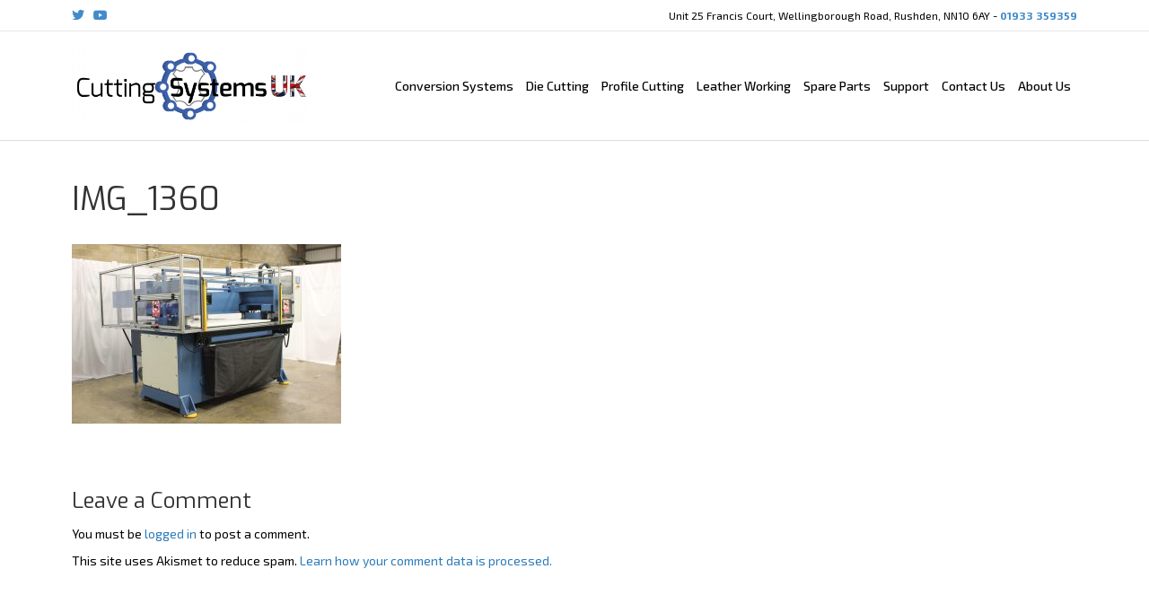

--- FILE ---
content_type: text/html; charset=UTF-8
request_url: https://cutting-systems.co.uk/taurus-eco-full-beam-cutting-press/img_1360/
body_size: 15560
content:
<!DOCTYPE html>
<html lang="en-GB">
<head>
<meta charset="UTF-8" />
<meta name='viewport' content='width=device-width, initial-scale=1.0' />
<meta http-equiv='X-UA-Compatible' content='IE=edge' />
<link rel="profile" href="https://gmpg.org/xfn/11" />
<meta name='robots' content='index, follow, max-image-preview:large, max-snippet:-1, max-video-preview:-1' />

	<!-- This site is optimized with the Yoast SEO plugin v26.6 - https://yoast.com/wordpress/plugins/seo/ -->
	<title>IMG_1360 - Cutting Systems UK Ltd</title>
	<link rel="canonical" href="https://cutting-systems.co.uk/taurus-eco-full-beam-cutting-press/img_1360/" />
	<meta property="og:locale" content="en_GB" />
	<meta property="og:type" content="article" />
	<meta property="og:title" content="IMG_1360 - Cutting Systems UK Ltd" />
	<meta property="og:url" content="https://cutting-systems.co.uk/taurus-eco-full-beam-cutting-press/img_1360/" />
	<meta property="og:site_name" content="Cutting Systems UK Ltd" />
	<meta property="og:image" content="https://cutting-systems.co.uk/taurus-eco-full-beam-cutting-press/img_1360" />
	<meta property="og:image:width" content="1024" />
	<meta property="og:image:height" content="683" />
	<meta property="og:image:type" content="image/jpeg" />
	<meta name="twitter:card" content="summary_large_image" />
	<script type="application/ld+json" class="yoast-schema-graph">{"@context":"https://schema.org","@graph":[{"@type":"WebPage","@id":"https://cutting-systems.co.uk/taurus-eco-full-beam-cutting-press/img_1360/","url":"https://cutting-systems.co.uk/taurus-eco-full-beam-cutting-press/img_1360/","name":"IMG_1360 - Cutting Systems UK Ltd","isPartOf":{"@id":"https://cutting-systems.co.uk/#website"},"primaryImageOfPage":{"@id":"https://cutting-systems.co.uk/taurus-eco-full-beam-cutting-press/img_1360/#primaryimage"},"image":{"@id":"https://cutting-systems.co.uk/taurus-eco-full-beam-cutting-press/img_1360/#primaryimage"},"thumbnailUrl":"https://cutting-systems.co.uk/wp-content/uploads/2016/01/IMG_1360.jpg","datePublished":"2016-05-27T15:42:11+00:00","breadcrumb":{"@id":"https://cutting-systems.co.uk/taurus-eco-full-beam-cutting-press/img_1360/#breadcrumb"},"inLanguage":"en-GB","potentialAction":[{"@type":"ReadAction","target":["https://cutting-systems.co.uk/taurus-eco-full-beam-cutting-press/img_1360/"]}]},{"@type":"ImageObject","inLanguage":"en-GB","@id":"https://cutting-systems.co.uk/taurus-eco-full-beam-cutting-press/img_1360/#primaryimage","url":"https://cutting-systems.co.uk/wp-content/uploads/2016/01/IMG_1360.jpg","contentUrl":"https://cutting-systems.co.uk/wp-content/uploads/2016/01/IMG_1360.jpg","width":5184,"height":3456},{"@type":"BreadcrumbList","@id":"https://cutting-systems.co.uk/taurus-eco-full-beam-cutting-press/img_1360/#breadcrumb","itemListElement":[{"@type":"ListItem","position":1,"name":"Home","item":"https://cutting-systems.co.uk/"},{"@type":"ListItem","position":2,"name":"Taurus Eco Full Beam Cutting Press","item":"https://cutting-systems.co.uk/taurus-eco-full-beam-cutting-press/"},{"@type":"ListItem","position":3,"name":"IMG_1360"}]},{"@type":"WebSite","@id":"https://cutting-systems.co.uk/#website","url":"https://cutting-systems.co.uk/","name":"Cutting Systems UK Ltd","description":"The all round service, providing the cutting solution for the soft cutting industries.","potentialAction":[{"@type":"SearchAction","target":{"@type":"EntryPoint","urlTemplate":"https://cutting-systems.co.uk/?s={search_term_string}"},"query-input":{"@type":"PropertyValueSpecification","valueRequired":true,"valueName":"search_term_string"}}],"inLanguage":"en-GB"}]}</script>
	<!-- / Yoast SEO plugin. -->


<link rel='dns-prefetch' href='//fonts.googleapis.com' />
<link href='https://fonts.gstatic.com' crossorigin rel='preconnect' />
<link rel="alternate" type="application/rss+xml" title="Cutting Systems UK Ltd &raquo; Feed" href="https://cutting-systems.co.uk/feed/" />
<link rel="alternate" type="application/rss+xml" title="Cutting Systems UK Ltd &raquo; Comments Feed" href="https://cutting-systems.co.uk/comments/feed/" />
<link rel="alternate" type="application/rss+xml" title="Cutting Systems UK Ltd &raquo; IMG_1360 Comments Feed" href="https://cutting-systems.co.uk/taurus-eco-full-beam-cutting-press/img_1360/feed/" />
<link rel="alternate" title="oEmbed (JSON)" type="application/json+oembed" href="https://cutting-systems.co.uk/wp-json/oembed/1.0/embed?url=https%3A%2F%2Fcutting-systems.co.uk%2Ftaurus-eco-full-beam-cutting-press%2Fimg_1360%2F" />
<link rel="alternate" title="oEmbed (XML)" type="text/xml+oembed" href="https://cutting-systems.co.uk/wp-json/oembed/1.0/embed?url=https%3A%2F%2Fcutting-systems.co.uk%2Ftaurus-eco-full-beam-cutting-press%2Fimg_1360%2F&#038;format=xml" />
		<style>
			.lazyload,
			.lazyloading {
				max-width: 100%;
			}
		</style>
		<style id='wp-img-auto-sizes-contain-inline-css'>
img:is([sizes=auto i],[sizes^="auto," i]){contain-intrinsic-size:3000px 1500px}
/*# sourceURL=wp-img-auto-sizes-contain-inline-css */
</style>
<style id='wp-emoji-styles-inline-css'>

	img.wp-smiley, img.emoji {
		display: inline !important;
		border: none !important;
		box-shadow: none !important;
		height: 1em !important;
		width: 1em !important;
		margin: 0 0.07em !important;
		vertical-align: -0.1em !important;
		background: none !important;
		padding: 0 !important;
	}
/*# sourceURL=wp-emoji-styles-inline-css */
</style>
<style id='wp-block-library-inline-css'>
:root{--wp-block-synced-color:#7a00df;--wp-block-synced-color--rgb:122,0,223;--wp-bound-block-color:var(--wp-block-synced-color);--wp-editor-canvas-background:#ddd;--wp-admin-theme-color:#007cba;--wp-admin-theme-color--rgb:0,124,186;--wp-admin-theme-color-darker-10:#006ba1;--wp-admin-theme-color-darker-10--rgb:0,107,160.5;--wp-admin-theme-color-darker-20:#005a87;--wp-admin-theme-color-darker-20--rgb:0,90,135;--wp-admin-border-width-focus:2px}@media (min-resolution:192dpi){:root{--wp-admin-border-width-focus:1.5px}}.wp-element-button{cursor:pointer}:root .has-very-light-gray-background-color{background-color:#eee}:root .has-very-dark-gray-background-color{background-color:#313131}:root .has-very-light-gray-color{color:#eee}:root .has-very-dark-gray-color{color:#313131}:root .has-vivid-green-cyan-to-vivid-cyan-blue-gradient-background{background:linear-gradient(135deg,#00d084,#0693e3)}:root .has-purple-crush-gradient-background{background:linear-gradient(135deg,#34e2e4,#4721fb 50%,#ab1dfe)}:root .has-hazy-dawn-gradient-background{background:linear-gradient(135deg,#faaca8,#dad0ec)}:root .has-subdued-olive-gradient-background{background:linear-gradient(135deg,#fafae1,#67a671)}:root .has-atomic-cream-gradient-background{background:linear-gradient(135deg,#fdd79a,#004a59)}:root .has-nightshade-gradient-background{background:linear-gradient(135deg,#330968,#31cdcf)}:root .has-midnight-gradient-background{background:linear-gradient(135deg,#020381,#2874fc)}:root{--wp--preset--font-size--normal:16px;--wp--preset--font-size--huge:42px}.has-regular-font-size{font-size:1em}.has-larger-font-size{font-size:2.625em}.has-normal-font-size{font-size:var(--wp--preset--font-size--normal)}.has-huge-font-size{font-size:var(--wp--preset--font-size--huge)}.has-text-align-center{text-align:center}.has-text-align-left{text-align:left}.has-text-align-right{text-align:right}.has-fit-text{white-space:nowrap!important}#end-resizable-editor-section{display:none}.aligncenter{clear:both}.items-justified-left{justify-content:flex-start}.items-justified-center{justify-content:center}.items-justified-right{justify-content:flex-end}.items-justified-space-between{justify-content:space-between}.screen-reader-text{border:0;clip-path:inset(50%);height:1px;margin:-1px;overflow:hidden;padding:0;position:absolute;width:1px;word-wrap:normal!important}.screen-reader-text:focus{background-color:#ddd;clip-path:none;color:#444;display:block;font-size:1em;height:auto;left:5px;line-height:normal;padding:15px 23px 14px;text-decoration:none;top:5px;width:auto;z-index:100000}html :where(.has-border-color){border-style:solid}html :where([style*=border-top-color]){border-top-style:solid}html :where([style*=border-right-color]){border-right-style:solid}html :where([style*=border-bottom-color]){border-bottom-style:solid}html :where([style*=border-left-color]){border-left-style:solid}html :where([style*=border-width]){border-style:solid}html :where([style*=border-top-width]){border-top-style:solid}html :where([style*=border-right-width]){border-right-style:solid}html :where([style*=border-bottom-width]){border-bottom-style:solid}html :where([style*=border-left-width]){border-left-style:solid}html :where(img[class*=wp-image-]){height:auto;max-width:100%}:where(figure){margin:0 0 1em}html :where(.is-position-sticky){--wp-admin--admin-bar--position-offset:var(--wp-admin--admin-bar--height,0px)}@media screen and (max-width:600px){html :where(.is-position-sticky){--wp-admin--admin-bar--position-offset:0px}}

/*# sourceURL=wp-block-library-inline-css */
</style><style id='global-styles-inline-css'>
:root{--wp--preset--aspect-ratio--square: 1;--wp--preset--aspect-ratio--4-3: 4/3;--wp--preset--aspect-ratio--3-4: 3/4;--wp--preset--aspect-ratio--3-2: 3/2;--wp--preset--aspect-ratio--2-3: 2/3;--wp--preset--aspect-ratio--16-9: 16/9;--wp--preset--aspect-ratio--9-16: 9/16;--wp--preset--color--black: #000000;--wp--preset--color--cyan-bluish-gray: #abb8c3;--wp--preset--color--white: #ffffff;--wp--preset--color--pale-pink: #f78da7;--wp--preset--color--vivid-red: #cf2e2e;--wp--preset--color--luminous-vivid-orange: #ff6900;--wp--preset--color--luminous-vivid-amber: #fcb900;--wp--preset--color--light-green-cyan: #7bdcb5;--wp--preset--color--vivid-green-cyan: #00d084;--wp--preset--color--pale-cyan-blue: #8ed1fc;--wp--preset--color--vivid-cyan-blue: #0693e3;--wp--preset--color--vivid-purple: #9b51e0;--wp--preset--color--fl-heading-text: #333333;--wp--preset--color--fl-body-bg: #f2f2f2;--wp--preset--color--fl-body-text: #000000;--wp--preset--color--fl-accent: #2b7bb9;--wp--preset--color--fl-accent-hover: #2b7bb9;--wp--preset--color--fl-topbar-bg: #ffffff;--wp--preset--color--fl-topbar-text: #000000;--wp--preset--color--fl-topbar-link: #428bca;--wp--preset--color--fl-topbar-hover: #428bca;--wp--preset--color--fl-header-bg: #ffffff;--wp--preset--color--fl-header-text: #000000;--wp--preset--color--fl-header-link: #000000;--wp--preset--color--fl-header-hover: #428bca;--wp--preset--color--fl-nav-bg: #ffffff;--wp--preset--color--fl-nav-link: #000000;--wp--preset--color--fl-nav-hover: #428bca;--wp--preset--color--fl-content-bg: #ffffff;--wp--preset--color--fl-footer-widgets-bg: #ffffff;--wp--preset--color--fl-footer-widgets-text: #000000;--wp--preset--color--fl-footer-widgets-link: #000000;--wp--preset--color--fl-footer-widgets-hover: #428bca;--wp--preset--color--fl-footer-bg: #ffffff;--wp--preset--color--fl-footer-text: #000000;--wp--preset--color--fl-footer-link: #428bca;--wp--preset--color--fl-footer-hover: #428bca;--wp--preset--gradient--vivid-cyan-blue-to-vivid-purple: linear-gradient(135deg,rgb(6,147,227) 0%,rgb(155,81,224) 100%);--wp--preset--gradient--light-green-cyan-to-vivid-green-cyan: linear-gradient(135deg,rgb(122,220,180) 0%,rgb(0,208,130) 100%);--wp--preset--gradient--luminous-vivid-amber-to-luminous-vivid-orange: linear-gradient(135deg,rgb(252,185,0) 0%,rgb(255,105,0) 100%);--wp--preset--gradient--luminous-vivid-orange-to-vivid-red: linear-gradient(135deg,rgb(255,105,0) 0%,rgb(207,46,46) 100%);--wp--preset--gradient--very-light-gray-to-cyan-bluish-gray: linear-gradient(135deg,rgb(238,238,238) 0%,rgb(169,184,195) 100%);--wp--preset--gradient--cool-to-warm-spectrum: linear-gradient(135deg,rgb(74,234,220) 0%,rgb(151,120,209) 20%,rgb(207,42,186) 40%,rgb(238,44,130) 60%,rgb(251,105,98) 80%,rgb(254,248,76) 100%);--wp--preset--gradient--blush-light-purple: linear-gradient(135deg,rgb(255,206,236) 0%,rgb(152,150,240) 100%);--wp--preset--gradient--blush-bordeaux: linear-gradient(135deg,rgb(254,205,165) 0%,rgb(254,45,45) 50%,rgb(107,0,62) 100%);--wp--preset--gradient--luminous-dusk: linear-gradient(135deg,rgb(255,203,112) 0%,rgb(199,81,192) 50%,rgb(65,88,208) 100%);--wp--preset--gradient--pale-ocean: linear-gradient(135deg,rgb(255,245,203) 0%,rgb(182,227,212) 50%,rgb(51,167,181) 100%);--wp--preset--gradient--electric-grass: linear-gradient(135deg,rgb(202,248,128) 0%,rgb(113,206,126) 100%);--wp--preset--gradient--midnight: linear-gradient(135deg,rgb(2,3,129) 0%,rgb(40,116,252) 100%);--wp--preset--font-size--small: 13px;--wp--preset--font-size--medium: 20px;--wp--preset--font-size--large: 36px;--wp--preset--font-size--x-large: 42px;--wp--preset--spacing--20: 0.44rem;--wp--preset--spacing--30: 0.67rem;--wp--preset--spacing--40: 1rem;--wp--preset--spacing--50: 1.5rem;--wp--preset--spacing--60: 2.25rem;--wp--preset--spacing--70: 3.38rem;--wp--preset--spacing--80: 5.06rem;--wp--preset--shadow--natural: 6px 6px 9px rgba(0, 0, 0, 0.2);--wp--preset--shadow--deep: 12px 12px 50px rgba(0, 0, 0, 0.4);--wp--preset--shadow--sharp: 6px 6px 0px rgba(0, 0, 0, 0.2);--wp--preset--shadow--outlined: 6px 6px 0px -3px rgb(255, 255, 255), 6px 6px rgb(0, 0, 0);--wp--preset--shadow--crisp: 6px 6px 0px rgb(0, 0, 0);}:where(.is-layout-flex){gap: 0.5em;}:where(.is-layout-grid){gap: 0.5em;}body .is-layout-flex{display: flex;}.is-layout-flex{flex-wrap: wrap;align-items: center;}.is-layout-flex > :is(*, div){margin: 0;}body .is-layout-grid{display: grid;}.is-layout-grid > :is(*, div){margin: 0;}:where(.wp-block-columns.is-layout-flex){gap: 2em;}:where(.wp-block-columns.is-layout-grid){gap: 2em;}:where(.wp-block-post-template.is-layout-flex){gap: 1.25em;}:where(.wp-block-post-template.is-layout-grid){gap: 1.25em;}.has-black-color{color: var(--wp--preset--color--black) !important;}.has-cyan-bluish-gray-color{color: var(--wp--preset--color--cyan-bluish-gray) !important;}.has-white-color{color: var(--wp--preset--color--white) !important;}.has-pale-pink-color{color: var(--wp--preset--color--pale-pink) !important;}.has-vivid-red-color{color: var(--wp--preset--color--vivid-red) !important;}.has-luminous-vivid-orange-color{color: var(--wp--preset--color--luminous-vivid-orange) !important;}.has-luminous-vivid-amber-color{color: var(--wp--preset--color--luminous-vivid-amber) !important;}.has-light-green-cyan-color{color: var(--wp--preset--color--light-green-cyan) !important;}.has-vivid-green-cyan-color{color: var(--wp--preset--color--vivid-green-cyan) !important;}.has-pale-cyan-blue-color{color: var(--wp--preset--color--pale-cyan-blue) !important;}.has-vivid-cyan-blue-color{color: var(--wp--preset--color--vivid-cyan-blue) !important;}.has-vivid-purple-color{color: var(--wp--preset--color--vivid-purple) !important;}.has-black-background-color{background-color: var(--wp--preset--color--black) !important;}.has-cyan-bluish-gray-background-color{background-color: var(--wp--preset--color--cyan-bluish-gray) !important;}.has-white-background-color{background-color: var(--wp--preset--color--white) !important;}.has-pale-pink-background-color{background-color: var(--wp--preset--color--pale-pink) !important;}.has-vivid-red-background-color{background-color: var(--wp--preset--color--vivid-red) !important;}.has-luminous-vivid-orange-background-color{background-color: var(--wp--preset--color--luminous-vivid-orange) !important;}.has-luminous-vivid-amber-background-color{background-color: var(--wp--preset--color--luminous-vivid-amber) !important;}.has-light-green-cyan-background-color{background-color: var(--wp--preset--color--light-green-cyan) !important;}.has-vivid-green-cyan-background-color{background-color: var(--wp--preset--color--vivid-green-cyan) !important;}.has-pale-cyan-blue-background-color{background-color: var(--wp--preset--color--pale-cyan-blue) !important;}.has-vivid-cyan-blue-background-color{background-color: var(--wp--preset--color--vivid-cyan-blue) !important;}.has-vivid-purple-background-color{background-color: var(--wp--preset--color--vivid-purple) !important;}.has-black-border-color{border-color: var(--wp--preset--color--black) !important;}.has-cyan-bluish-gray-border-color{border-color: var(--wp--preset--color--cyan-bluish-gray) !important;}.has-white-border-color{border-color: var(--wp--preset--color--white) !important;}.has-pale-pink-border-color{border-color: var(--wp--preset--color--pale-pink) !important;}.has-vivid-red-border-color{border-color: var(--wp--preset--color--vivid-red) !important;}.has-luminous-vivid-orange-border-color{border-color: var(--wp--preset--color--luminous-vivid-orange) !important;}.has-luminous-vivid-amber-border-color{border-color: var(--wp--preset--color--luminous-vivid-amber) !important;}.has-light-green-cyan-border-color{border-color: var(--wp--preset--color--light-green-cyan) !important;}.has-vivid-green-cyan-border-color{border-color: var(--wp--preset--color--vivid-green-cyan) !important;}.has-pale-cyan-blue-border-color{border-color: var(--wp--preset--color--pale-cyan-blue) !important;}.has-vivid-cyan-blue-border-color{border-color: var(--wp--preset--color--vivid-cyan-blue) !important;}.has-vivid-purple-border-color{border-color: var(--wp--preset--color--vivid-purple) !important;}.has-vivid-cyan-blue-to-vivid-purple-gradient-background{background: var(--wp--preset--gradient--vivid-cyan-blue-to-vivid-purple) !important;}.has-light-green-cyan-to-vivid-green-cyan-gradient-background{background: var(--wp--preset--gradient--light-green-cyan-to-vivid-green-cyan) !important;}.has-luminous-vivid-amber-to-luminous-vivid-orange-gradient-background{background: var(--wp--preset--gradient--luminous-vivid-amber-to-luminous-vivid-orange) !important;}.has-luminous-vivid-orange-to-vivid-red-gradient-background{background: var(--wp--preset--gradient--luminous-vivid-orange-to-vivid-red) !important;}.has-very-light-gray-to-cyan-bluish-gray-gradient-background{background: var(--wp--preset--gradient--very-light-gray-to-cyan-bluish-gray) !important;}.has-cool-to-warm-spectrum-gradient-background{background: var(--wp--preset--gradient--cool-to-warm-spectrum) !important;}.has-blush-light-purple-gradient-background{background: var(--wp--preset--gradient--blush-light-purple) !important;}.has-blush-bordeaux-gradient-background{background: var(--wp--preset--gradient--blush-bordeaux) !important;}.has-luminous-dusk-gradient-background{background: var(--wp--preset--gradient--luminous-dusk) !important;}.has-pale-ocean-gradient-background{background: var(--wp--preset--gradient--pale-ocean) !important;}.has-electric-grass-gradient-background{background: var(--wp--preset--gradient--electric-grass) !important;}.has-midnight-gradient-background{background: var(--wp--preset--gradient--midnight) !important;}.has-small-font-size{font-size: var(--wp--preset--font-size--small) !important;}.has-medium-font-size{font-size: var(--wp--preset--font-size--medium) !important;}.has-large-font-size{font-size: var(--wp--preset--font-size--large) !important;}.has-x-large-font-size{font-size: var(--wp--preset--font-size--x-large) !important;}
/*# sourceURL=global-styles-inline-css */
</style>

<style id='classic-theme-styles-inline-css'>
/*! This file is auto-generated */
.wp-block-button__link{color:#fff;background-color:#32373c;border-radius:9999px;box-shadow:none;text-decoration:none;padding:calc(.667em + 2px) calc(1.333em + 2px);font-size:1.125em}.wp-block-file__button{background:#32373c;color:#fff;text-decoration:none}
/*# sourceURL=/wp-includes/css/classic-themes.min.css */
</style>
<link rel='stylesheet' id='ctf_styles-css' href='https://cutting-systems.co.uk/wp-content/plugins/custom-twitter-feeds/css/ctf-styles.min.css?ver=2.3.1' media='all' />
<link rel='stylesheet' id='jquery-magnificpopup-css' href='https://cutting-systems.co.uk/wp-content/plugins/bb-plugin/css/jquery.magnificpopup.min.css?ver=2.8.5.3' media='all' />
<link rel='stylesheet' id='base-css' href='https://cutting-systems.co.uk/wp-content/themes/bb-theme/css/base.min.css?ver=1.7.18.1' media='all' />
<link rel='stylesheet' id='fl-automator-skin-css' href='https://cutting-systems.co.uk/wp-content/uploads/bb-theme/skin-689b4c23a4569.css?ver=1.7.18.1' media='all' />
<link rel='stylesheet' id='fl-child-theme-css' href='https://cutting-systems.co.uk/wp-content/themes/bb-theme-child/style.css?ver=6.9' media='all' />
<link rel='stylesheet' id='wpbm-client-pages-css' href='https://cutting-systems.co.uk/wp-content/plugins/booking-manager/css/client.css?ver=2.1.18' media='all' />
<link rel='stylesheet' id='fl-builder-google-fonts-4ce5095412a4613cd4e27813e5e37372-css' href='//fonts.googleapis.com/css?family=Exo+2%3A300%2C400%2C700%2C500%7CExo%3A400&#038;ver=6.9' media='all' />
<script src="https://cutting-systems.co.uk/wp-includes/js/jquery/jquery.min.js?ver=3.7.1" id="jquery-core-js"></script>
<script src="https://cutting-systems.co.uk/wp-includes/js/jquery/jquery-migrate.min.js?ver=3.4.1" id="jquery-migrate-js"></script>
<script src="https://cutting-systems.co.uk/wp-content/plugins/contact-bank/assets/global/plugins/custom/js/custom.js?ver=6.9" id="contact-bank-bootstrap.js-js"></script>
<script id="wpbm-global-vars-js-extra">
var wpbm_global1 = {"wpbm_ajaxurl":"https://cutting-systems.co.uk/wp-admin/admin-ajax.php","wpbm_plugin_url":"https://cutting-systems.co.uk/wp-content/plugins/booking-manager","wpbm_today":"[2025,12,25,4,59]","wpbm_plugin_filename":"index.php","message_verif_requred":"This field is required","message_verif_requred_for_check_box":"This checkbox must be checked","message_verif_requred_for_radio_box":"At least one option must be selected","message_verif_emeil":"Incorrect email address","message_verif_same_emeil":"Your emails do not match","wpbm_active_locale":"en_GB","wpbm_message_processing":"Processing","wpbm_message_deleting":"Deleting","wpbm_message_updating":"Updating","wpbm_message_saving":"Saving"};
//# sourceURL=wpbm-global-vars-js-extra
</script>
<script src="https://cutting-systems.co.uk/wp-content/plugins/booking-manager/js/wpbm_vars.js?ver=1.1" id="wpbm-global-vars-js"></script>
<link rel="https://api.w.org/" href="https://cutting-systems.co.uk/wp-json/" /><link rel="alternate" title="JSON" type="application/json" href="https://cutting-systems.co.uk/wp-json/wp/v2/media/2890" /><link rel="EditURI" type="application/rsd+xml" title="RSD" href="https://cutting-systems.co.uk/xmlrpc.php?rsd" />
<meta name="generator" content="WordPress 6.9" />
<link rel='shortlink' href='https://cutting-systems.co.uk/?p=2890' />
<!-- Google Tag Manager -->
<script>(function(w,d,s,l,i){w[l]=w[l]||[];w[l].push({'gtm.start':
new Date().getTime(),event:'gtm.js'});var f=d.getElementsByTagName(s)[0],
j=d.createElement(s),dl=l!='dataLayer'?'&l='+l:'';j.async=true;j.src=
'https://www.googletagmanager.com/gtm.js?id='+i+dl;f.parentNode.insertBefore(j,f);
})(window,document,'script','dataLayer','GTM-NSR5GPNW');</script>
<!-- End Google Tag Manager -->		<script>
			document.documentElement.className = document.documentElement.className.replace('no-js', 'js');
		</script>
				<style>
			.no-js img.lazyload {
				display: none;
			}

			figure.wp-block-image img.lazyloading {
				min-width: 150px;
			}

			.lazyload,
			.lazyloading {
				--smush-placeholder-width: 100px;
				--smush-placeholder-aspect-ratio: 1/1;
				width: var(--smush-image-width, var(--smush-placeholder-width)) !important;
				aspect-ratio: var(--smush-image-aspect-ratio, var(--smush-placeholder-aspect-ratio)) !important;
			}

						.lazyload, .lazyloading {
				opacity: 0;
			}

			.lazyloaded {
				opacity: 1;
				transition: opacity 400ms;
				transition-delay: 0ms;
			}

					</style>
		<link rel="icon" href="https://cutting-systems.co.uk/wp-content/uploads/2018/03/Cutting-Systems-UK-Gasket-and-Leather-Logo-01-86x86.png" sizes="32x32" />
<link rel="icon" href="https://cutting-systems.co.uk/wp-content/uploads/2018/03/Cutting-Systems-UK-Gasket-and-Leather-Logo-01-280x280.png" sizes="192x192" />
<link rel="apple-touch-icon" href="https://cutting-systems.co.uk/wp-content/uploads/2018/03/Cutting-Systems-UK-Gasket-and-Leather-Logo-01-280x280.png" />
<meta name="msapplication-TileImage" content="https://cutting-systems.co.uk/wp-content/uploads/2018/03/Cutting-Systems-UK-Gasket-and-Leather-Logo-01-280x280.png" />
		<style id="wp-custom-css">
			.readMoreSmall h3 {
	font-size: 1.3rem
}
.readMoreSmall .fl-module-content {
	margin-top: 0;
	margin-bottom: 50px
}
.productMinHeight .fl-rich-text {
	min-height:130px
}
.fl-photo-content a {
	display:block;
}
.fl-photo-content a:hover img {
	opacity:0.8
}
@media screen and (max-width:992px) {
	.productMinHeight .fl-rich-text {
		min-height: 170px
	}
}
@media screen and (max-width:992px) and (min-width:450px) {
	.productMinHeight .fl-rich-text {
		min-height: 170px
	}
}
@media screen and (max-width:792px) and (min-width:450px) {
	.productMinHeight .fl-rich-text {
		min-height: 190px
	}
}
@media screen and (max-width: 991px) {
	.fl-module-content h2 {
		font-size: 28px
	}
	.productMinHeight .fl-rich-text {
		min-height:initial
	}
}
@media screen and (max-width: 862px) {
	.fl-module-content h2 {
		font-size: 26px
	}
}
@media screen and (max-width: 810px) {
	.fl-module-content h2 {
		font-size: 24px
	}
}
.productSlider .fl-content-slider-navigation path {
	fill: #000
}
@media (min-width: 1200px) {
    .fl-full-width .container {
        width: 1120px;
	}
}
@media (min-width: 1300px) {
    .fl-full-width .container {
        width: 1220px;
	}
}
@media screen and (max-width:1200px) {
	.fl-page-nav .navbar-nav a {
		font-size:13px
	}
}
.menu-item-has-children.menu-item-18736 > a {
	pointer-events:none
}
@media screen and (max-width:767px) {
	.menu-item-has-children.menu-item-18736 > a {
	pointer-events:initial
}
	.menu-item-has-children.menu-item-18736 {
		pointer-events:none
	}
}
		</style>
		<link rel='stylesheet' id='font-awesome-5-css' href='https://cutting-systems.co.uk/wp-content/plugins/bb-plugin/fonts/fontawesome/5.15.4/css/all.min.css?ver=2.8.5.3' media='all' />
</head>
<body class="attachment wp-singular attachment-template-default attachmentid-2890 attachment-jpeg wp-theme-bb-theme wp-child-theme-bb-theme-child fl-builder-2-8-5-3 fl-theme-1-7-18-1 fl-framework-base fl-preset-default fl-full-width fl-scroll-to-top" itemscope="itemscope" itemtype="https://schema.org/WebPage">
<!-- Google Tag Manager (noscript) -->
<noscript><iframe data-src="https://www.googletagmanager.com/ns.html?id=GTM-NSR5GPNW"
height="0" width="0" style="display:none;visibility:hidden" src="[data-uri]" class="lazyload" data-load-mode="1"></iframe></noscript>
<!-- End Google Tag Manager (noscript) --><a aria-label="Skip to content" class="fl-screen-reader-text" href="#fl-main-content">Skip to content</a><div class="fl-page">
	<header class="fl-page-header fl-page-header-fixed fl-page-nav-right fl-page-nav-toggle-icon fl-page-nav-toggle-visible-mobile"  role="banner">
	<div class="fl-page-header-wrap">
		<div class="fl-page-header-container container">
			<div class="fl-page-header-row row">
				<div class="col-sm-12 col-md-3 fl-page-logo-wrap">
					<div class="fl-page-header-logo">
						<a href="https://cutting-systems.co.uk/"><img class="fl-logo-img" loading="false" data-no-lazy="1"   itemscope itemtype="https://schema.org/ImageObject" src="https://cutting-systems.co.uk/wp-content/uploads/2018/03/New-Logo-for-use-on-White-Backgrounds-01-e1611069156425.png" data-retina="" title="" width="500" data-width="500" height="160" data-height="160" alt="Cutting Systems UK Ltd" /><meta itemprop="name" content="Cutting Systems UK Ltd" /></a>
					</div>
				</div>
				<div class="col-sm-12 col-md-9 fl-page-fixed-nav-wrap">
					<div class="fl-page-nav-wrap">
						<nav class="fl-page-nav fl-nav navbar navbar-default navbar-expand-md" aria-label="Header Menu" role="navigation">
							<button type="button" class="navbar-toggle navbar-toggler" data-toggle="collapse" data-target=".fl-page-nav-collapse">
								<span><i class="fas fa-bars" aria-hidden="true"></i><span class="sr-only">Menu</span></span>
							</button>
							<div class="fl-page-nav-collapse collapse navbar-collapse">
								<ul id="menu-main-menu" class="nav navbar-nav navbar-right menu fl-theme-menu"><li id="menu-item-18736" class="menu-item menu-item-type-post_type menu-item-object-page menu-item-has-children menu-item-18736 nav-item"><a href="https://cutting-systems.co.uk/conversion-systems/" class="nav-link">Conversion Systems</a><div class="fl-submenu-icon-wrap"><span class="fl-submenu-toggle-icon"></span></div>
<ul class="sub-menu">
	<li id="menu-item-18734" class="menu-item menu-item-type-post_type menu-item-object-page menu-item-18734 nav-item"><a href="https://cutting-systems.co.uk/laminating-systems/" class="nav-link">Industrial Laminating Systems</a></li>
	<li id="menu-item-18771" class="menu-item menu-item-type-post_type menu-item-object-page menu-item-18771 nav-item"><a href="https://cutting-systems.co.uk/multi-blade-slitter/" class="nav-link">Multi-Blade Slitter</a></li>
</ul>
</li>
<li id="menu-item-18576" class="menu-item menu-item-type-post_type menu-item-object-page menu-item-has-children menu-item-18576 nav-item"><a href="https://cutting-systems.co.uk/die-cutting/" class="nav-link">Die Cutting</a><div class="fl-submenu-icon-wrap"><span class="fl-submenu-toggle-icon"></span></div>
<ul class="sub-menu">
	<li id="menu-item-18371" class="menu-item menu-item-type-post_type menu-item-object-page menu-item-18371 nav-item"><a href="https://cutting-systems.co.uk/die-cutting-press/" class="nav-link">Swing Beam Clicker Presses</a></li>
	<li id="menu-item-18578" class="menu-item menu-item-type-post_type menu-item-object-page menu-item-18578 nav-item"><a href="https://cutting-systems.co.uk/taurus-eco-full-beam-cutting-press/" class="nav-link">Taurus Eco Full Beam Cutting Press</a></li>
	<li id="menu-item-18541" class="menu-item menu-item-type-post_type menu-item-object-page menu-item-18541 nav-item"><a href="https://cutting-systems.co.uk/roll-and-sheet-converting-machines/" class="nav-link">Roll &#038; Sheet Converting Machines</a></li>
	<li id="menu-item-18540" class="menu-item menu-item-type-post_type menu-item-object-page menu-item-18540 nav-item"><a href="https://cutting-systems.co.uk/travelling-head-cutting-presses/" class="nav-link">Travelling Head Cutting Presses</a></li>
	<li id="menu-item-4131" class="menu-item menu-item-type-post_type menu-item-object-page menu-item-4131 nav-item"><a href="https://cutting-systems.co.uk/chiesa-automatic-cnc-cutting-press/" class="nav-link">Chiesa Automatic CNC Cutting Press</a></li>
	<li id="menu-item-18580" class="menu-item menu-item-type-post_type menu-item-object-page menu-item-18580 nav-item"><a href="https://cutting-systems.co.uk/custom-designed-die-cutting-systems/" class="nav-link">Custom Designed Die Cutting Systems</a></li>
	<li id="menu-item-3341" class="menu-item menu-item-type-post_type menu-item-object-page menu-item-3341 nav-item"><a href="https://cutting-systems.co.uk/reconditioned-machines-and-systems/" class="nav-link">Reconditioned Machines and Systems</a></li>
	<li id="menu-item-18512" class="menu-item menu-item-type-post_type menu-item-object-page menu-item-18512 nav-item"><a href="https://cutting-systems.co.uk/atom-full-beam-cutting-presses/" class="nav-link">ATOM Full Beam Cutting Presses</a></li>
	<li id="menu-item-18538" class="menu-item menu-item-type-post_type menu-item-object-page menu-item-18538 nav-item"><a href="https://cutting-systems.co.uk/atom-high-tonnage-cut-seal-embossing-presses/" class="nav-link">ATOM High Tonnage Cut &#038; Seal Embossing Presses</a></li>
	<li id="menu-item-18539" class="menu-item menu-item-type-post_type menu-item-object-page menu-item-18539 nav-item"><a href="https://cutting-systems.co.uk/atom-automatic-cnc-die-cutting-press/" class="nav-link">ATOM Automatic CNC Die Cutting Press</a></li>
</ul>
</li>
<li id="menu-item-18582" class="menu-item menu-item-type-post_type menu-item-object-page menu-item-has-children menu-item-18582 nav-item"><a href="https://cutting-systems.co.uk/profile-cutting/" class="nav-link">Profile Cutting</a><div class="fl-submenu-icon-wrap"><span class="fl-submenu-toggle-icon"></span></div>
<ul class="sub-menu">
	<li id="menu-item-18433" class="menu-item menu-item-type-post_type menu-item-object-page menu-item-18433 nav-item"><a href="https://cutting-systems.co.uk/cnc-knife-cutting-tables/" class="nav-link">FlashCut Knife Cutting Systems</a></li>
	<li id="menu-item-5358" class="menu-item menu-item-type-post_type menu-item-object-page menu-item-5358 nav-item"><a href="https://cutting-systems.co.uk/waterjet-cutting-system/" class="nav-link">CMS Waterjet Cutting</a></li>
</ul>
</li>
<li id="menu-item-18586" class="menu-item menu-item-type-post_type menu-item-object-page menu-item-has-children menu-item-18586 nav-item"><a href="https://cutting-systems.co.uk/leather-working/" class="nav-link">Leather Working</a><div class="fl-submenu-icon-wrap"><span class="fl-submenu-toggle-icon"></span></div>
<ul class="sub-menu">
	<li id="menu-item-18560" class="menu-item menu-item-type-post_type menu-item-object-page menu-item-18560 nav-item"><a href="https://cutting-systems.co.uk/camoga-splitting-machines/" class="nav-link">Camoga Splitting Machines</a></li>
	<li id="menu-item-18597" class="menu-item menu-item-type-post_type menu-item-object-page menu-item-18597 nav-item"><a href="https://cutting-systems.co.uk/omac-leather-preparation-and-finishing/" class="nav-link">Omac Leather Preparation and Finishing</a></li>
	<li id="menu-item-18605" class="menu-item menu-item-type-post_type menu-item-object-page menu-item-18605 nav-item"><a href="https://cutting-systems.co.uk/flashcut-knife-cutting-systems/" class="nav-link">FlashCut Knife Cutting Systems</a></li>
	<li id="menu-item-3148" class="menu-item menu-item-type-post_type menu-item-object-page menu-item-3148 nav-item"><a href="https://cutting-systems.co.uk/leather-splitting-machines/" class="nav-link">Atom Splitting Machines</a></li>
	<li id="menu-item-5640" class="menu-item menu-item-type-post_type menu-item-object-page menu-item-5640 nav-item"><a href="https://cutting-systems.co.uk/chippings-and-dust-extractors/" class="nav-link">Chippings and Dust Extractors</a></li>
	<li id="menu-item-5357" class="menu-item menu-item-type-post_type menu-item-object-page menu-item-5357 nav-item"><a href="https://cutting-systems.co.uk/cnc-knife-cutting-tables/knife-table-projects/" class="nav-link">Compressed Air Systems for ATOM Knife Cutting Machines</a></li>
	<li id="menu-item-18618" class="menu-item menu-item-type-post_type menu-item-object-page menu-item-18618 nav-item"><a href="https://cutting-systems.co.uk/comelz-skiving-machines/" class="nav-link">Comelz Skiving Machines</a></li>
</ul>
</li>
<li id="menu-item-18474" class="menu-item menu-item-type-post_type menu-item-object-page menu-item-18474 nav-item"><a href="https://cutting-systems.co.uk/cutting-system-spares/" class="nav-link">Spare Parts</a></li>
<li id="menu-item-2787" class="menu-item menu-item-type-custom menu-item-object-custom menu-item-has-children menu-item-2787 nav-item"><a href="#" class="nav-link">Support</a><div class="fl-submenu-icon-wrap"><span class="fl-submenu-toggle-icon"></span></div>
<ul class="sub-menu">
	<li id="menu-item-4381" class="menu-item menu-item-type-post_type menu-item-object-page menu-item-4381 nav-item"><a href="https://cutting-systems.co.uk/remote-support/" class="nav-link">Remote Connection Aftersales Support</a></li>
	<li id="menu-item-2182" class="menu-item menu-item-type-post_type menu-item-object-page menu-item-2182 nav-item"><a href="https://cutting-systems.co.uk/cad-nesting-support/" class="nav-link">Aftersales CAD &#038; Nesting Technical Support</a></li>
	<li id="menu-item-2903" class="menu-item menu-item-type-post_type menu-item-object-page menu-item-2903 nav-item"><a href="https://cutting-systems.co.uk/reconditioned-machines-and-systems/" class="nav-link">Reconditioned Machines and Systems</a></li>
	<li id="menu-item-2181" class="menu-item menu-item-type-post_type menu-item-object-page menu-item-2181 nav-item"><a href="https://cutting-systems.co.uk/system-moving/" class="nav-link">Machine Moving</a></li>
	<li id="menu-item-2180" class="menu-item menu-item-type-post_type menu-item-object-page menu-item-2180 nav-item"><a href="https://cutting-systems.co.uk/shoe-leather/" class="nav-link">Leather &#038; Shoe Industry Support</a></li>
	<li id="menu-item-2179" class="menu-item menu-item-type-post_type menu-item-object-page menu-item-2179 nav-item"><a href="https://cutting-systems.co.uk/aftersales-support/" class="nav-link">After Sales Support</a></li>
	<li id="menu-item-14092" class="menu-item menu-item-type-post_type menu-item-object-page menu-item-14092 nav-item"><a href="https://cutting-systems.co.uk/windows-10-pc-controller-upgrade-for-atom-flashcuts/" class="nav-link">Windows 10 PC Controller Upgrade for ATOM FlashCut’s</a></li>
	<li id="menu-item-3084" class="menu-item menu-item-type-post_type menu-item-object-page menu-item-3084 nav-item"><a href="https://cutting-systems.co.uk/green-engineering/" class="nav-link">Green Engineering</a></li>
	<li id="menu-item-3120" class="menu-item menu-item-type-post_type menu-item-object-page menu-item-3120 nav-item"><a href="https://cutting-systems.co.uk/customer-testimonials/" class="nav-link">Testimonials</a></li>
</ul>
</li>
<li id="menu-item-18435" class="menu-item menu-item-type-post_type menu-item-object-page menu-item-18435 nav-item"><a href="https://cutting-systems.co.uk/contacting-cutting-systems/" class="nav-link">Contact Us</a></li>
<li id="menu-item-3296" class="menu-item menu-item-type-custom menu-item-object-custom menu-item-has-children menu-item-3296 nav-item"><a href="#" class="nav-link">About Us</a><div class="fl-submenu-icon-wrap"><span class="fl-submenu-toggle-icon"></span></div>
<ul class="sub-menu">
	<li id="menu-item-3297" class="menu-item menu-item-type-post_type menu-item-object-page menu-item-3297 nav-item"><a href="https://cutting-systems.co.uk/about-cutting-systems-uk/" class="nav-link">About Cutting Systems UK</a></li>
	<li id="menu-item-4206" class="menu-item menu-item-type-post_type menu-item-object-page menu-item-4206 nav-item"><a href="https://cutting-systems.co.uk/cutting-systems-uk-a-family-owned-business/" class="nav-link">Cutting Systems UK More than just a Company</a></li>
	<li id="menu-item-3106" class="menu-item menu-item-type-post_type menu-item-object-page menu-item-3106 nav-item"><a href="https://cutting-systems.co.uk/customer-testimonials/" class="nav-link">Testimonials</a></li>
	<li id="menu-item-3058" class="menu-item menu-item-type-post_type menu-item-object-page menu-item-3058 nav-item"><a href="https://cutting-systems.co.uk/uk-engineering-expertise/" class="nav-link">UK Expertise</a></li>
	<li id="menu-item-3298" class="menu-item menu-item-type-post_type menu-item-object-page menu-item-3298 nav-item"><a href="https://cutting-systems.co.uk/can-say-made-britain/" class="nav-link">Why we can say Made in Britain</a></li>
	<li id="menu-item-4233" class="menu-item menu-item-type-post_type menu-item-object-page menu-item-4233 nav-item"><a href="https://cutting-systems.co.uk/blog/" class="nav-link">Company News</a></li>
	<li id="menu-item-3301" class="menu-item menu-item-type-post_type menu-item-object-page menu-item-3301 nav-item"><a href="https://cutting-systems.co.uk/careers-cutting-systems-uk/" class="nav-link">Current Roles &#038; Vacancies</a></li>
	<li id="menu-item-18440" class="menu-item menu-item-type-post_type menu-item-object-page menu-item-18440 nav-item"><a href="https://cutting-systems.co.uk/memberships-and-associations/" class="nav-link">Memberships and Associations</a></li>
</ul>
</li>
</ul>							</div>
						</nav>
					</div>
				</div>
			</div>
		</div>
	</div>
</header><!-- .fl-page-header-fixed -->
<div class="fl-page-bar">
	<div class="fl-page-bar-container container">
		<div class="fl-page-bar-row row">
			<div class="col-sm-6 col-md-6 text-left clearfix">	<div class="fl-social-icons">
	<a href="https://twitter.com/UkCutting" target="_self" rel="noopener noreferrer"><span class="sr-only">Twitter</span><i aria-hidden="true" class="fab fa-twitter mono"></i></a><a href="https://www.youtube.com/user/ATOM1946" target="_self" rel="noopener noreferrer"><span class="sr-only">Youtube</span><i aria-hidden="true" class="fab fa-youtube mono"></i></a></div>
</div>			<div class="col-sm-6 col-md-6 text-right clearfix"><div class="fl-page-bar-text fl-page-bar-text-2">Unit 25 Francis Court,
Wellingborough Road, Rushden, NN10 6AY - <strong><a href="tel:01933359359">01933 359359</a></strong></div></div>		</div>
	</div>
</div><!-- .fl-page-bar -->
<header class="fl-page-header fl-page-header-primary fl-page-nav-right fl-page-nav-toggle-icon fl-page-nav-toggle-visible-mobile" itemscope="itemscope" itemtype="https://schema.org/WPHeader"  role="banner">
	<div class="fl-page-header-wrap">
		<div class="fl-page-header-container container">
			<div class="fl-page-header-row row">
				<div class="col-sm-12 col-md-3 fl-page-header-logo-col">
					<div class="fl-page-header-logo" itemscope="itemscope" itemtype="https://schema.org/Organization">
						<a href="https://cutting-systems.co.uk/" itemprop="url"><img class="fl-logo-img" loading="false" data-no-lazy="1"   itemscope itemtype="https://schema.org/ImageObject" src="https://cutting-systems.co.uk/wp-content/uploads/2018/03/New-Logo-for-use-on-White-Backgrounds-01-e1611069156425.png" data-retina="" title="" width="500" data-width="500" height="160" data-height="160" alt="Cutting Systems UK Ltd" /><meta itemprop="name" content="Cutting Systems UK Ltd" /></a>
											</div>
				</div>
				<div class="col-sm-12 col-md-9 fl-page-nav-col">
					<div class="fl-page-nav-wrap">
						<nav class="fl-page-nav fl-nav navbar navbar-default navbar-expand-md" aria-label="Header Menu" itemscope="itemscope" itemtype="https://schema.org/SiteNavigationElement" role="navigation">
							<button type="button" class="navbar-toggle navbar-toggler" data-toggle="collapse" data-target=".fl-page-nav-collapse">
								<span><i class="fas fa-bars" aria-hidden="true"></i><span class="sr-only">Menu</span></span>
							</button>
							<div class="fl-page-nav-collapse collapse navbar-collapse">
								<ul id="menu-main-menu-1" class="nav navbar-nav navbar-right menu fl-theme-menu"><li class="menu-item menu-item-type-post_type menu-item-object-page menu-item-has-children menu-item-18736 nav-item"><a href="https://cutting-systems.co.uk/conversion-systems/" class="nav-link">Conversion Systems</a><div class="fl-submenu-icon-wrap"><span class="fl-submenu-toggle-icon"></span></div>
<ul class="sub-menu">
	<li class="menu-item menu-item-type-post_type menu-item-object-page menu-item-18734 nav-item"><a href="https://cutting-systems.co.uk/laminating-systems/" class="nav-link">Industrial Laminating Systems</a></li>
	<li class="menu-item menu-item-type-post_type menu-item-object-page menu-item-18771 nav-item"><a href="https://cutting-systems.co.uk/multi-blade-slitter/" class="nav-link">Multi-Blade Slitter</a></li>
</ul>
</li>
<li class="menu-item menu-item-type-post_type menu-item-object-page menu-item-has-children menu-item-18576 nav-item"><a href="https://cutting-systems.co.uk/die-cutting/" class="nav-link">Die Cutting</a><div class="fl-submenu-icon-wrap"><span class="fl-submenu-toggle-icon"></span></div>
<ul class="sub-menu">
	<li class="menu-item menu-item-type-post_type menu-item-object-page menu-item-18371 nav-item"><a href="https://cutting-systems.co.uk/die-cutting-press/" class="nav-link">Swing Beam Clicker Presses</a></li>
	<li class="menu-item menu-item-type-post_type menu-item-object-page menu-item-18578 nav-item"><a href="https://cutting-systems.co.uk/taurus-eco-full-beam-cutting-press/" class="nav-link">Taurus Eco Full Beam Cutting Press</a></li>
	<li class="menu-item menu-item-type-post_type menu-item-object-page menu-item-18541 nav-item"><a href="https://cutting-systems.co.uk/roll-and-sheet-converting-machines/" class="nav-link">Roll &#038; Sheet Converting Machines</a></li>
	<li class="menu-item menu-item-type-post_type menu-item-object-page menu-item-18540 nav-item"><a href="https://cutting-systems.co.uk/travelling-head-cutting-presses/" class="nav-link">Travelling Head Cutting Presses</a></li>
	<li class="menu-item menu-item-type-post_type menu-item-object-page menu-item-4131 nav-item"><a href="https://cutting-systems.co.uk/chiesa-automatic-cnc-cutting-press/" class="nav-link">Chiesa Automatic CNC Cutting Press</a></li>
	<li class="menu-item menu-item-type-post_type menu-item-object-page menu-item-18580 nav-item"><a href="https://cutting-systems.co.uk/custom-designed-die-cutting-systems/" class="nav-link">Custom Designed Die Cutting Systems</a></li>
	<li class="menu-item menu-item-type-post_type menu-item-object-page menu-item-3341 nav-item"><a href="https://cutting-systems.co.uk/reconditioned-machines-and-systems/" class="nav-link">Reconditioned Machines and Systems</a></li>
	<li class="menu-item menu-item-type-post_type menu-item-object-page menu-item-18512 nav-item"><a href="https://cutting-systems.co.uk/atom-full-beam-cutting-presses/" class="nav-link">ATOM Full Beam Cutting Presses</a></li>
	<li class="menu-item menu-item-type-post_type menu-item-object-page menu-item-18538 nav-item"><a href="https://cutting-systems.co.uk/atom-high-tonnage-cut-seal-embossing-presses/" class="nav-link">ATOM High Tonnage Cut &#038; Seal Embossing Presses</a></li>
	<li class="menu-item menu-item-type-post_type menu-item-object-page menu-item-18539 nav-item"><a href="https://cutting-systems.co.uk/atom-automatic-cnc-die-cutting-press/" class="nav-link">ATOM Automatic CNC Die Cutting Press</a></li>
</ul>
</li>
<li class="menu-item menu-item-type-post_type menu-item-object-page menu-item-has-children menu-item-18582 nav-item"><a href="https://cutting-systems.co.uk/profile-cutting/" class="nav-link">Profile Cutting</a><div class="fl-submenu-icon-wrap"><span class="fl-submenu-toggle-icon"></span></div>
<ul class="sub-menu">
	<li class="menu-item menu-item-type-post_type menu-item-object-page menu-item-18433 nav-item"><a href="https://cutting-systems.co.uk/cnc-knife-cutting-tables/" class="nav-link">FlashCut Knife Cutting Systems</a></li>
	<li class="menu-item menu-item-type-post_type menu-item-object-page menu-item-5358 nav-item"><a href="https://cutting-systems.co.uk/waterjet-cutting-system/" class="nav-link">CMS Waterjet Cutting</a></li>
</ul>
</li>
<li class="menu-item menu-item-type-post_type menu-item-object-page menu-item-has-children menu-item-18586 nav-item"><a href="https://cutting-systems.co.uk/leather-working/" class="nav-link">Leather Working</a><div class="fl-submenu-icon-wrap"><span class="fl-submenu-toggle-icon"></span></div>
<ul class="sub-menu">
	<li class="menu-item menu-item-type-post_type menu-item-object-page menu-item-18560 nav-item"><a href="https://cutting-systems.co.uk/camoga-splitting-machines/" class="nav-link">Camoga Splitting Machines</a></li>
	<li class="menu-item menu-item-type-post_type menu-item-object-page menu-item-18597 nav-item"><a href="https://cutting-systems.co.uk/omac-leather-preparation-and-finishing/" class="nav-link">Omac Leather Preparation and Finishing</a></li>
	<li class="menu-item menu-item-type-post_type menu-item-object-page menu-item-18605 nav-item"><a href="https://cutting-systems.co.uk/flashcut-knife-cutting-systems/" class="nav-link">FlashCut Knife Cutting Systems</a></li>
	<li class="menu-item menu-item-type-post_type menu-item-object-page menu-item-3148 nav-item"><a href="https://cutting-systems.co.uk/leather-splitting-machines/" class="nav-link">Atom Splitting Machines</a></li>
	<li class="menu-item menu-item-type-post_type menu-item-object-page menu-item-5640 nav-item"><a href="https://cutting-systems.co.uk/chippings-and-dust-extractors/" class="nav-link">Chippings and Dust Extractors</a></li>
	<li class="menu-item menu-item-type-post_type menu-item-object-page menu-item-5357 nav-item"><a href="https://cutting-systems.co.uk/cnc-knife-cutting-tables/knife-table-projects/" class="nav-link">Compressed Air Systems for ATOM Knife Cutting Machines</a></li>
	<li class="menu-item menu-item-type-post_type menu-item-object-page menu-item-18618 nav-item"><a href="https://cutting-systems.co.uk/comelz-skiving-machines/" class="nav-link">Comelz Skiving Machines</a></li>
</ul>
</li>
<li class="menu-item menu-item-type-post_type menu-item-object-page menu-item-18474 nav-item"><a href="https://cutting-systems.co.uk/cutting-system-spares/" class="nav-link">Spare Parts</a></li>
<li class="menu-item menu-item-type-custom menu-item-object-custom menu-item-has-children menu-item-2787 nav-item"><a href="#" class="nav-link">Support</a><div class="fl-submenu-icon-wrap"><span class="fl-submenu-toggle-icon"></span></div>
<ul class="sub-menu">
	<li class="menu-item menu-item-type-post_type menu-item-object-page menu-item-4381 nav-item"><a href="https://cutting-systems.co.uk/remote-support/" class="nav-link">Remote Connection Aftersales Support</a></li>
	<li class="menu-item menu-item-type-post_type menu-item-object-page menu-item-2182 nav-item"><a href="https://cutting-systems.co.uk/cad-nesting-support/" class="nav-link">Aftersales CAD &#038; Nesting Technical Support</a></li>
	<li class="menu-item menu-item-type-post_type menu-item-object-page menu-item-2903 nav-item"><a href="https://cutting-systems.co.uk/reconditioned-machines-and-systems/" class="nav-link">Reconditioned Machines and Systems</a></li>
	<li class="menu-item menu-item-type-post_type menu-item-object-page menu-item-2181 nav-item"><a href="https://cutting-systems.co.uk/system-moving/" class="nav-link">Machine Moving</a></li>
	<li class="menu-item menu-item-type-post_type menu-item-object-page menu-item-2180 nav-item"><a href="https://cutting-systems.co.uk/shoe-leather/" class="nav-link">Leather &#038; Shoe Industry Support</a></li>
	<li class="menu-item menu-item-type-post_type menu-item-object-page menu-item-2179 nav-item"><a href="https://cutting-systems.co.uk/aftersales-support/" class="nav-link">After Sales Support</a></li>
	<li class="menu-item menu-item-type-post_type menu-item-object-page menu-item-14092 nav-item"><a href="https://cutting-systems.co.uk/windows-10-pc-controller-upgrade-for-atom-flashcuts/" class="nav-link">Windows 10 PC Controller Upgrade for ATOM FlashCut’s</a></li>
	<li class="menu-item menu-item-type-post_type menu-item-object-page menu-item-3084 nav-item"><a href="https://cutting-systems.co.uk/green-engineering/" class="nav-link">Green Engineering</a></li>
	<li class="menu-item menu-item-type-post_type menu-item-object-page menu-item-3120 nav-item"><a href="https://cutting-systems.co.uk/customer-testimonials/" class="nav-link">Testimonials</a></li>
</ul>
</li>
<li class="menu-item menu-item-type-post_type menu-item-object-page menu-item-18435 nav-item"><a href="https://cutting-systems.co.uk/contacting-cutting-systems/" class="nav-link">Contact Us</a></li>
<li class="menu-item menu-item-type-custom menu-item-object-custom menu-item-has-children menu-item-3296 nav-item"><a href="#" class="nav-link">About Us</a><div class="fl-submenu-icon-wrap"><span class="fl-submenu-toggle-icon"></span></div>
<ul class="sub-menu">
	<li class="menu-item menu-item-type-post_type menu-item-object-page menu-item-3297 nav-item"><a href="https://cutting-systems.co.uk/about-cutting-systems-uk/" class="nav-link">About Cutting Systems UK</a></li>
	<li class="menu-item menu-item-type-post_type menu-item-object-page menu-item-4206 nav-item"><a href="https://cutting-systems.co.uk/cutting-systems-uk-a-family-owned-business/" class="nav-link">Cutting Systems UK More than just a Company</a></li>
	<li class="menu-item menu-item-type-post_type menu-item-object-page menu-item-3106 nav-item"><a href="https://cutting-systems.co.uk/customer-testimonials/" class="nav-link">Testimonials</a></li>
	<li class="menu-item menu-item-type-post_type menu-item-object-page menu-item-3058 nav-item"><a href="https://cutting-systems.co.uk/uk-engineering-expertise/" class="nav-link">UK Expertise</a></li>
	<li class="menu-item menu-item-type-post_type menu-item-object-page menu-item-3298 nav-item"><a href="https://cutting-systems.co.uk/can-say-made-britain/" class="nav-link">Why we can say Made in Britain</a></li>
	<li class="menu-item menu-item-type-post_type menu-item-object-page menu-item-4233 nav-item"><a href="https://cutting-systems.co.uk/blog/" class="nav-link">Company News</a></li>
	<li class="menu-item menu-item-type-post_type menu-item-object-page menu-item-3301 nav-item"><a href="https://cutting-systems.co.uk/careers-cutting-systems-uk/" class="nav-link">Current Roles &#038; Vacancies</a></li>
	<li class="menu-item menu-item-type-post_type menu-item-object-page menu-item-18440 nav-item"><a href="https://cutting-systems.co.uk/memberships-and-associations/" class="nav-link">Memberships and Associations</a></li>
</ul>
</li>
</ul>							</div>
						</nav>
					</div>
				</div>
			</div>
		</div>
	</div>
</header><!-- .fl-page-header -->
	<div id="fl-main-content" class="fl-page-content" itemprop="mainContentOfPage" role="main">

		
<div class="fl-content-full container">
	<div class="row">
		<div class="fl-content col-md-12">
			<article class="fl-post post-2890 attachment type-attachment status-inherit hentry" id="fl-post-2890" itemscope="itemscope" itemtype="https://schema.org/CreativeWork">

		<header class="fl-post-header">
		<h1 class="fl-post-title" itemprop="headline">IMG_1360</h1>
			</header><!-- .fl-post-header -->
			<div class="fl-post-content clearfix" itemprop="text">
		<p class="attachment"><a href='https://cutting-systems.co.uk/wp-content/uploads/2016/01/IMG_1360.jpg'><img fetchpriority="high" decoding="async" width="300" height="200" src="https://cutting-systems.co.uk/wp-content/uploads/2016/01/IMG_1360-300x200.jpg" class="attachment-medium size-medium" alt="" srcset="https://cutting-systems.co.uk/wp-content/uploads/2016/01/IMG_1360-300x200.jpg 300w, https://cutting-systems.co.uk/wp-content/uploads/2016/01/IMG_1360-600x400.jpg 600w, https://cutting-systems.co.uk/wp-content/uploads/2016/01/IMG_1360-768x512.jpg 768w, https://cutting-systems.co.uk/wp-content/uploads/2016/01/IMG_1360-1024x683.jpg 1024w, https://cutting-systems.co.uk/wp-content/uploads/2016/01/IMG_1360-360x240.jpg 360w" sizes="(max-width: 300px) 100vw, 300px" /></a></p>
	</div><!-- .fl-post-content -->
	
</article>

<div class="fl-comments">

	
			<div id="respond" class="comment-respond">
		<h3 id="reply-title" class="comment-reply-title">Leave a Comment <small><a rel="nofollow" id="cancel-comment-reply-link" href="/taurus-eco-full-beam-cutting-press/img_1360/#respond" style="display:none;">Cancel Reply</a></small></h3><p>You must be <a href="https://cutting-systems.co.uk/wp-login.php?redirect_to=https%3A%2F%2Fcutting-systems.co.uk%2Ftaurus-eco-full-beam-cutting-press%2Fimg_1360%2F">logged in</a> to post a comment.</p>	</div><!-- #respond -->
	<p class="akismet_comment_form_privacy_notice">This site uses Akismet to reduce spam. <a href="https://akismet.com/privacy/" target="_blank" rel="nofollow noopener">Learn how your comment data is processed.</a></p>	</div>
<!-- .fl-post -->
		</div>
	</div>
</div>


	</div><!-- .fl-page-content -->
		<footer class="fl-page-footer-wrap" itemscope="itemscope" itemtype="https://schema.org/WPFooter"  role="contentinfo">
		<div class="fl-page-footer-widgets">
	<div class="fl-page-footer-widgets-container container">
		<div class="fl-page-footer-widgets-row row">
		<div class="col-sm-3 col-md-3 fl-page-footer-widget-col fl-page-footer-widget-col-1"><aside id="custom_html-2" class="widget_text fl-widget widget_custom_html"><h4 class="fl-widget-title">Address</h4><div class="textwidget custom-html-widget">Unit 25 Francis Court<br>
Norris Way<br>
Rushden, Northamptonshire<br>
NN10 6AY<br>
<br>
TEL: <a href="tel:01933359359">+44 (0) 1933 359359</a><br>
FAX: <a href="tel:01933359399">+44 (0) 1933 359399</a><br>
<br>
<strong><a href="https://cutting-systems.co.uk/contact-us/">Contact Us</a></strong></div></aside></div><div class="col-sm-3 col-md-3 fl-page-footer-widget-col fl-page-footer-widget-col-2"><aside id="nav_menu-4" class="fl-widget widget_nav_menu"><h4 class="fl-widget-title">Quick Links</h4><div class="menu-main-menu-2-container"><ul id="menu-main-menu-2" class="menu"><li id="menu-item-18406" class="menu-item menu-item-type-post_type menu-item-object-page menu-item-home menu-item-18406"><a href="https://cutting-systems.co.uk/">Home</a></li>
<li id="menu-item-18407" class="menu-item menu-item-type-post_type menu-item-object-page menu-item-18407"><a href="https://cutting-systems.co.uk/about-cutting-systems-uk/">About Cutting Systems UK</a></li>
<li id="menu-item-18408" class="menu-item menu-item-type-post_type menu-item-object-page menu-item-18408"><a href="https://cutting-systems.co.uk/contacting-cutting-systems/">Contact Us</a></li>
<li id="menu-item-18409" class="menu-item menu-item-type-post_type menu-item-object-page menu-item-18409"><a href="https://cutting-systems.co.uk/privacy-policy/">Privacy Policy</a></li>
<li id="menu-item-18410" class="menu-item menu-item-type-post_type menu-item-object-page menu-item-18410"><a href="https://cutting-systems.co.uk/blog/">Company News</a></li>
</ul></div></aside></div><div class="col-sm-3 col-md-3 fl-page-footer-widget-col fl-page-footer-widget-col-3"><aside id="text-4" class="fl-widget widget_text"><h4 class="fl-widget-title">Social Media Links</h4>			<div class="textwidget"><p><a href="https://www.youtube.com/user/ATOM1946" target="_blank" rel="noopener"><br />
<i class="fa fa-youtube"></i> Follow us on You Tube</a></p>
<p><a href="https://twitter.com/UkCutting" target="_blank" rel="noopener"><br />
<i class="fa fa-twitter"></i> Follow us on Twitter</a></p>
</div>
		</aside></div><div class="col-sm-3 col-md-3 fl-page-footer-widget-col fl-page-footer-widget-col-4"><aside id="custom-twitter-feeds-widget-2" class="fl-widget widget_custom-twitter-feeds-widget"><h4 class="fl-widget-title">Twitter</h4>
<!-- Custom Twitter Feeds by Smash Balloon -->
<div id="ctf" class=" ctf ctf-type-usertimeline ctf-feed-1  ctf-styles ctf-list ctf-regular-style"   data-ctfshortcode="{&quot;feed&quot;:&quot;1&quot;}"   data-ctfdisablelinks="false" data-ctflinktextcolor="#" data-header-size="small" data-feedid="1" data-postid="2890"  data-feed="1" data-ctfintents="1"  data-ctfneeded="-20">
    
<div class="ctf-header  ctf-no-bio" >
    <a href="https://twitter.com/UkCutting/" target="_blank" rel="noopener noreferrer" title="@UkCutting" class="ctf-header-link">
        <div class="ctf-header-text">
            <p class="ctf-header-user">
                <span class="ctf-header-name">Cutting Systems UK</span>
                <span class="ctf-verified"></span>
                <span class="ctf-header-follow">
                    <svg class="svg-inline--fa fa-twitter fa-w-16" aria-hidden="true" aria-label="twitter logo" data-fa-processed="" data-prefix="fab" data-icon="twitter" role="img" xmlns="http://www.w3.org/2000/svg" viewBox="0 0 512 512"><path fill="currentColor" d="M459.37 151.716c.325 4.548.325 9.097.325 13.645 0 138.72-105.583 298.558-298.558 298.558-59.452 0-114.68-17.219-161.137-47.106 8.447.974 16.568 1.299 25.34 1.299 49.055 0 94.213-16.568 130.274-44.832-46.132-.975-84.792-31.188-98.112-72.772 6.498.974 12.995 1.624 19.818 1.624 9.421 0 18.843-1.3 27.614-3.573-48.081-9.747-84.143-51.98-84.143-102.985v-1.299c13.969 7.797 30.214 12.67 47.431 13.319-28.264-18.843-46.781-51.005-46.781-87.391 0-19.492 5.197-37.36 14.294-52.954 51.655 63.675 129.3 105.258 216.365 109.807-1.624-7.797-2.599-15.918-2.599-24.04 0-57.828 46.782-104.934 104.934-104.934 30.213 0 57.502 12.67 76.67 33.137 23.715-4.548 46.456-13.32 66.599-25.34-7.798 24.366-24.366 44.833-46.132 57.827 21.117-2.273 41.584-8.122 60.426-16.243-14.292 20.791-32.161 39.308-52.628 54.253z"></path></svg> Follow                </span>
            </p>

			                <p class="ctf-header-bio"  >
					The all round service, providing the cutting solution for the soft cutting industries, specialising in the Gasket &amp; Leather Industry.                </p>
			        </div>

        <div class="ctf-header-img">
            <div class="ctf-header-img-hover">
                <svg class="svg-inline--fa fa-twitter fa-w-16" aria-hidden="true" aria-label="twitter logo" data-fa-processed="" data-prefix="fab" data-icon="twitter" role="img" xmlns="http://www.w3.org/2000/svg" viewBox="0 0 512 512"><path fill="currentColor" d="M459.37 151.716c.325 4.548.325 9.097.325 13.645 0 138.72-105.583 298.558-298.558 298.558-59.452 0-114.68-17.219-161.137-47.106 8.447.974 16.568 1.299 25.34 1.299 49.055 0 94.213-16.568 130.274-44.832-46.132-.975-84.792-31.188-98.112-72.772 6.498.974 12.995 1.624 19.818 1.624 9.421 0 18.843-1.3 27.614-3.573-48.081-9.747-84.143-51.98-84.143-102.985v-1.299c13.969 7.797 30.214 12.67 47.431 13.319-28.264-18.843-46.781-51.005-46.781-87.391 0-19.492 5.197-37.36 14.294-52.954 51.655 63.675 129.3 105.258 216.365 109.807-1.624-7.797-2.599-15.918-2.599-24.04 0-57.828 46.782-104.934 104.934-104.934 30.213 0 57.502 12.67 76.67 33.137 23.715-4.548 46.456-13.32 66.599-25.34-7.798 24.366-24.366 44.833-46.132 57.827 21.117-2.273 41.584-8.122 60.426-16.243-14.292 20.791-32.161 39.308-52.628 54.253z"></path></svg>            </div>
			                <img data-src="https://pbs.twimg.com/profile_images/1032617209280057345/rOm120D3_normal.jpg" alt="UkCutting" width="48" height="48" src="[data-uri]" class="lazyload" style="--smush-placeholder-width: 48px; --smush-placeholder-aspect-ratio: 48/48;">
			        </div>
    </a>
</div>
    <div class="ctf-tweets">
   		
<div  class="ctf-item ctf-author-ukcutting ctf-new"  id="1544258166099267591" >

	
	<div class="ctf-author-box">
		<div class="ctf-author-box-link">
	        									<a href="https://twitter.com/ukcutting" class="ctf-author-avatar" target="_blank" rel="noopener noreferrer" >
													<img data-src="https://pbs.twimg.com/profile_images/1032617209280057345/rOm120D3_normal.jpg" alt="ukcutting" width="48" height="48" src="[data-uri]" class="lazyload" style="--smush-placeholder-width: 48px; --smush-placeholder-aspect-ratio: 48/48;">
											</a>
				
									<a href="https://twitter.com/ukcutting" target="_blank" rel="noopener noreferrer" class="ctf-author-name" >Cutting Systems UK</a>
										<a href="https://twitter.com/ukcutting" class="ctf-author-screenname" target="_blank" rel="noopener noreferrer" >@ukcutting</a>
					<span class="ctf-screename-sep">&middot;</span>
					        
							<div class="ctf-tweet-meta" >
					<a href="https://twitter.com/ukcutting/status/1544258166099267591" class="ctf-tweet-date" target="_blank" rel="noopener noreferrer" >5 Jul 2022</a>
				</div>
					</div>
	    			<div class="ctf-corner-logo" >
				<svg class="svg-inline--fa fa-twitter fa-w-16" aria-hidden="true" aria-label="twitter logo" data-fa-processed="" data-prefix="fab" data-icon="twitter" role="img" xmlns="http://www.w3.org/2000/svg" viewBox="0 0 512 512"><path fill="currentColor" d="M459.37 151.716c.325 4.548.325 9.097.325 13.645 0 138.72-105.583 298.558-298.558 298.558-59.452 0-114.68-17.219-161.137-47.106 8.447.974 16.568 1.299 25.34 1.299 49.055 0 94.213-16.568 130.274-44.832-46.132-.975-84.792-31.188-98.112-72.772 6.498.974 12.995 1.624 19.818 1.624 9.421 0 18.843-1.3 27.614-3.573-48.081-9.747-84.143-51.98-84.143-102.985v-1.299c13.969 7.797 30.214 12.67 47.431 13.319-28.264-18.843-46.781-51.005-46.781-87.391 0-19.492 5.197-37.36 14.294-52.954 51.655 63.675 129.3 105.258 216.365 109.807-1.624-7.797-2.599-15.918-2.599-24.04 0-57.828 46.782-104.934 104.934-104.934 30.213 0 57.502 12.67 76.67 33.137 23.715-4.548 46.456-13.32 66.599-25.34-7.798 24.366-24.366 44.833-46.132 57.827 21.117-2.273 41.584-8.122 60.426-16.243-14.292 20.791-32.161 39.308-52.628 54.253z"></path></svg>			</div>
		
	</div>
	<div class="ctf-tweet-content">
		                <p class="ctf-tweet-text">
                    Due to continued expansion of our UK engineering workshop we have a new vacancy available! Go to http://www.cutting-systems.co.uk or click on the below document for more information.  #engineeringjobs                     </p><a href="https://twitter.com/UkCutting/status/1544258166099267591" target="_blank" rel="noopener noreferrer" class="ctf-tweet-text-media-wrap"><svg aria-hidden="true" aria-label="images in tweet" focusable="false" data-prefix="far" data-icon="image" role="img" xmlns="http://www.w3.org/2000/svg" viewBox="0 0 512 512" class="svg-inline--fa fa-image fa-w-16 fa-9x ctf-tweet-text-media"><path fill="currentColor" d="M464 64H48C21.49 64 0 85.49 0 112v288c0 26.51 21.49 48 48 48h416c26.51 0 48-21.49 48-48V112c0-26.51-21.49-48-48-48zm-6 336H54a6 6 0 0 1-6-6V118a6 6 0 0 1 6-6h404a6 6 0 0 1 6 6v276a6 6 0 0 1-6 6zM128 152c-22.091 0-40 17.909-40 40s17.909 40 40 40 40-17.909 40-40-17.909-40-40-40zM96 352h320v-80l-87.515-87.515c-4.686-4.686-12.284-4.686-16.971 0L192 304l-39.515-39.515c-4.686-4.686-12.284-4.686-16.971 0L96 304v48z" class=""></path></svg></a>                </p>
                        	</div>

		
	<div class="ctf-tweet-actions" >
		
		<a href="https://twitter.com/intent/tweet?in_reply_to=1544258166099267591&#038;related=ukcutting" class="ctf-reply" target="_blank" rel="noopener noreferrer">
			<svg class="svg-inline--fa fa-w-16" viewBox="0 0 24 24" aria-label="reply" role="img" xmlns="http://www.w3.org/2000/svg"><g><path fill="currentColor" d="M14.046 2.242l-4.148-.01h-.002c-4.374 0-7.8 3.427-7.8 7.802 0 4.098 3.186 7.206 7.465 7.37v3.828c0 .108.044.286.12.403.142.225.384.347.632.347.138 0 .277-.038.402-.118.264-.168 6.473-4.14 8.088-5.506 1.902-1.61 3.04-3.97 3.043-6.312v-.017c-.006-4.367-3.43-7.787-7.8-7.788zm3.787 12.972c-1.134.96-4.862 3.405-6.772 4.643V16.67c0-.414-.335-.75-.75-.75h-.396c-3.66 0-6.318-2.476-6.318-5.886 0-3.534 2.768-6.302 6.3-6.302l4.147.01h.002c3.532 0 6.3 2.766 6.302 6.296-.003 1.91-.942 3.844-2.514 5.176z"></path></g></svg>			<span class="ctf-screenreader">Reply on Twitter 1544258166099267591</span>
		</a>

		<a href="https://twitter.com/intent/retweet?tweet_id=1544258166099267591&#038;related=ukcutting" class="ctf-retweet" target="_blank" rel="noopener noreferrer"><svg class="svg-inline--fa fa-w-16" viewBox="0 0 24 24" aria-hidden="true" aria-label="retweet" role="img"><path fill="currentColor" d="M23.77 15.67c-.292-.293-.767-.293-1.06 0l-2.22 2.22V7.65c0-2.068-1.683-3.75-3.75-3.75h-5.85c-.414 0-.75.336-.75.75s.336.75.75.75h5.85c1.24 0 2.25 1.01 2.25 2.25v10.24l-2.22-2.22c-.293-.293-.768-.293-1.06 0s-.294.768 0 1.06l3.5 3.5c.145.147.337.22.53.22s.383-.072.53-.22l3.5-3.5c.294-.292.294-.767 0-1.06zm-10.66 3.28H7.26c-1.24 0-2.25-1.01-2.25-2.25V6.46l2.22 2.22c.148.147.34.22.532.22s.384-.073.53-.22c.293-.293.293-.768 0-1.06l-3.5-3.5c-.293-.294-.768-.294-1.06 0l-3.5 3.5c-.294.292-.294.767 0 1.06s.767.293 1.06 0l2.22-2.22V16.7c0 2.068 1.683 3.75 3.75 3.75h5.85c.414 0 .75-.336.75-.75s-.337-.75-.75-.75z"></path></svg>			<span class="ctf-screenreader">Retweet on Twitter 1544258166099267591</span>
			<span class="ctf-action-count ctf-retweet-count"></span>
		</a>

		<a href="https://twitter.com/intent/like?tweet_id=1544258166099267591&#038;related=ukcutting" class="ctf-like" target="_blank" rel="nofollow noopener noreferrer">
			<svg class="svg-inline--fa fa-w-16" viewBox="0 0 24 24" aria-hidden="true" aria-label="like" role="img" xmlns="http://www.w3.org/2000/svg"><g><path fill="currentColor" d="M12 21.638h-.014C9.403 21.59 1.95 14.856 1.95 8.478c0-3.064 2.525-5.754 5.403-5.754 2.29 0 3.83 1.58 4.646 2.73.814-1.148 2.354-2.73 4.645-2.73 2.88 0 5.404 2.69 5.404 5.755 0 6.376-7.454 13.11-10.037 13.157H12zM7.354 4.225c-2.08 0-3.903 1.988-3.903 4.255 0 5.74 7.034 11.596 8.55 11.658 1.518-.062 8.55-5.917 8.55-11.658 0-2.267-1.823-4.255-3.903-4.255-2.528 0-3.94 2.936-3.952 2.965-.23.562-1.156.562-1.387 0-.014-.03-1.425-2.965-3.954-2.965z"></path></g></svg>			<span class="ctf-screenreader">Like on Twitter 1544258166099267591</span>
			<span class="ctf-action-count ctf-favorite-count"></span>
		</a>
		
					<a href="https://twitter.com/ukcutting/status/1544258166099267591" class="ctf-twitterlink" target="_blank" rel="nofollow noopener noreferrer" >
				<span >Twitter</span>
				<span class="ctf-screenreader">1544258166099267591</span>
			</a>
			</div>
</div>    </div>
    
    <a href="javascript:void(0);" id="ctf-more" class="ctf-more" ><span>Load More</span></a>


</div>
</aside></div>		</div>
	</div>
</div><!-- .fl-page-footer-widgets -->
<div class="fl-page-footer">
	<div class="fl-page-footer-container container">
		<div class="fl-page-footer-row row">
			<div class="col-md-12 text-center clearfix"><div class="fl-page-footer-text fl-page-footer-text-1">© 2021 Cutting Systems UK Ltd - crafted by<strong><a href="https://www.creatively-yours.co.uk"> Creatively Yours Ltd</a></strong></div></div>					</div>
	</div>
</div><!-- .fl-page-footer -->
	</footer>
		</div><!-- .fl-page -->
<script type="speculationrules">
{"prefetch":[{"source":"document","where":{"and":[{"href_matches":"/*"},{"not":{"href_matches":["/wp-*.php","/wp-admin/*","/wp-content/uploads/*","/wp-content/*","/wp-content/plugins/*","/wp-content/themes/bb-theme-child/*","/wp-content/themes/bb-theme/*","/*\\?(.+)"]}},{"not":{"selector_matches":"a[rel~=\"nofollow\"]"}},{"not":{"selector_matches":".no-prefetch, .no-prefetch a"}}]},"eagerness":"conservative"}]}
</script>
<a href="#" role="button" id="fl-to-top"><span class="sr-only">Scroll To Top</span><i class="fas fa-chevron-up" aria-hidden="true"></i></a><style type="text/css" data-ctf-style="1">.ctf-feed-1.ctf-regular-style .ctf-item, .ctf-feed-1 .ctf-header{border-bottom:1px solid #ddd!important;}</style><script id="smush-lazy-load-js-before">
var smushLazyLoadOptions = {"autoResizingEnabled":false,"autoResizeOptions":{"precision":5,"skipAutoWidth":true}};
//# sourceURL=smush-lazy-load-js-before
</script>
<script src="https://cutting-systems.co.uk/wp-content/plugins/wp-smushit/app/assets/js/smush-lazy-load.min.js?ver=3.23.1" id="smush-lazy-load-js"></script>
<script src="https://cutting-systems.co.uk/wp-content/plugins/bb-plugin/js/jquery.ba-throttle-debounce.min.js?ver=2.8.5.3" id="jquery-throttle-js"></script>
<script src="https://cutting-systems.co.uk/wp-content/plugins/bb-plugin/js/jquery.magnificpopup.min.js?ver=2.8.5.3" id="jquery-magnificpopup-js"></script>
<script src="https://cutting-systems.co.uk/wp-content/plugins/bb-plugin/js/jquery.fitvids.min.js?ver=1.2" id="jquery-fitvids-js"></script>
<script src="https://cutting-systems.co.uk/wp-includes/js/comment-reply.min.js?ver=6.9" id="comment-reply-js" async data-wp-strategy="async" fetchpriority="low"></script>
<script id="fl-automator-js-extra">
var themeopts = {"medium_breakpoint":"992","mobile_breakpoint":"768","lightbox":"enabled","scrollTopPosition":"800"};
//# sourceURL=fl-automator-js-extra
</script>
<script src="https://cutting-systems.co.uk/wp-content/themes/bb-theme/js/theme.min.js?ver=1.7.18.1" id="fl-automator-js"></script>
<script id="ctf_scripts-js-extra">
var ctf = {"ajax_url":"https://cutting-systems.co.uk/wp-admin/admin-ajax.php"};
//# sourceURL=ctf_scripts-js-extra
</script>
<script src="https://cutting-systems.co.uk/wp-content/plugins/custom-twitter-feeds/js/ctf-scripts.min.js?ver=2.3.1" id="ctf_scripts-js"></script>
<script id="wp-emoji-settings" type="application/json">
{"baseUrl":"https://s.w.org/images/core/emoji/17.0.2/72x72/","ext":".png","svgUrl":"https://s.w.org/images/core/emoji/17.0.2/svg/","svgExt":".svg","source":{"concatemoji":"https://cutting-systems.co.uk/wp-includes/js/wp-emoji-release.min.js?ver=6.9"}}
</script>
<script type="module">
/*! This file is auto-generated */
const a=JSON.parse(document.getElementById("wp-emoji-settings").textContent),o=(window._wpemojiSettings=a,"wpEmojiSettingsSupports"),s=["flag","emoji"];function i(e){try{var t={supportTests:e,timestamp:(new Date).valueOf()};sessionStorage.setItem(o,JSON.stringify(t))}catch(e){}}function c(e,t,n){e.clearRect(0,0,e.canvas.width,e.canvas.height),e.fillText(t,0,0);t=new Uint32Array(e.getImageData(0,0,e.canvas.width,e.canvas.height).data);e.clearRect(0,0,e.canvas.width,e.canvas.height),e.fillText(n,0,0);const a=new Uint32Array(e.getImageData(0,0,e.canvas.width,e.canvas.height).data);return t.every((e,t)=>e===a[t])}function p(e,t){e.clearRect(0,0,e.canvas.width,e.canvas.height),e.fillText(t,0,0);var n=e.getImageData(16,16,1,1);for(let e=0;e<n.data.length;e++)if(0!==n.data[e])return!1;return!0}function u(e,t,n,a){switch(t){case"flag":return n(e,"\ud83c\udff3\ufe0f\u200d\u26a7\ufe0f","\ud83c\udff3\ufe0f\u200b\u26a7\ufe0f")?!1:!n(e,"\ud83c\udde8\ud83c\uddf6","\ud83c\udde8\u200b\ud83c\uddf6")&&!n(e,"\ud83c\udff4\udb40\udc67\udb40\udc62\udb40\udc65\udb40\udc6e\udb40\udc67\udb40\udc7f","\ud83c\udff4\u200b\udb40\udc67\u200b\udb40\udc62\u200b\udb40\udc65\u200b\udb40\udc6e\u200b\udb40\udc67\u200b\udb40\udc7f");case"emoji":return!a(e,"\ud83e\u1fac8")}return!1}function f(e,t,n,a){let r;const o=(r="undefined"!=typeof WorkerGlobalScope&&self instanceof WorkerGlobalScope?new OffscreenCanvas(300,150):document.createElement("canvas")).getContext("2d",{willReadFrequently:!0}),s=(o.textBaseline="top",o.font="600 32px Arial",{});return e.forEach(e=>{s[e]=t(o,e,n,a)}),s}function r(e){var t=document.createElement("script");t.src=e,t.defer=!0,document.head.appendChild(t)}a.supports={everything:!0,everythingExceptFlag:!0},new Promise(t=>{let n=function(){try{var e=JSON.parse(sessionStorage.getItem(o));if("object"==typeof e&&"number"==typeof e.timestamp&&(new Date).valueOf()<e.timestamp+604800&&"object"==typeof e.supportTests)return e.supportTests}catch(e){}return null}();if(!n){if("undefined"!=typeof Worker&&"undefined"!=typeof OffscreenCanvas&&"undefined"!=typeof URL&&URL.createObjectURL&&"undefined"!=typeof Blob)try{var e="postMessage("+f.toString()+"("+[JSON.stringify(s),u.toString(),c.toString(),p.toString()].join(",")+"));",a=new Blob([e],{type:"text/javascript"});const r=new Worker(URL.createObjectURL(a),{name:"wpTestEmojiSupports"});return void(r.onmessage=e=>{i(n=e.data),r.terminate(),t(n)})}catch(e){}i(n=f(s,u,c,p))}t(n)}).then(e=>{for(const n in e)a.supports[n]=e[n],a.supports.everything=a.supports.everything&&a.supports[n],"flag"!==n&&(a.supports.everythingExceptFlag=a.supports.everythingExceptFlag&&a.supports[n]);var t;a.supports.everythingExceptFlag=a.supports.everythingExceptFlag&&!a.supports.flag,a.supports.everything||((t=a.source||{}).concatemoji?r(t.concatemoji):t.wpemoji&&t.twemoji&&(r(t.twemoji),r(t.wpemoji)))});
//# sourceURL=https://cutting-systems.co.uk/wp-includes/js/wp-emoji-loader.min.js
</script>
<script defer src="https://static.cloudflareinsights.com/beacon.min.js/vcd15cbe7772f49c399c6a5babf22c1241717689176015" integrity="sha512-ZpsOmlRQV6y907TI0dKBHq9Md29nnaEIPlkf84rnaERnq6zvWvPUqr2ft8M1aS28oN72PdrCzSjY4U6VaAw1EQ==" data-cf-beacon='{"version":"2024.11.0","token":"095c40050c5b422ba86753a20a0b76df","r":1,"server_timing":{"name":{"cfCacheStatus":true,"cfEdge":true,"cfExtPri":true,"cfL4":true,"cfOrigin":true,"cfSpeedBrain":true},"location_startswith":null}}' crossorigin="anonymous"></script>
</body>
</html>
